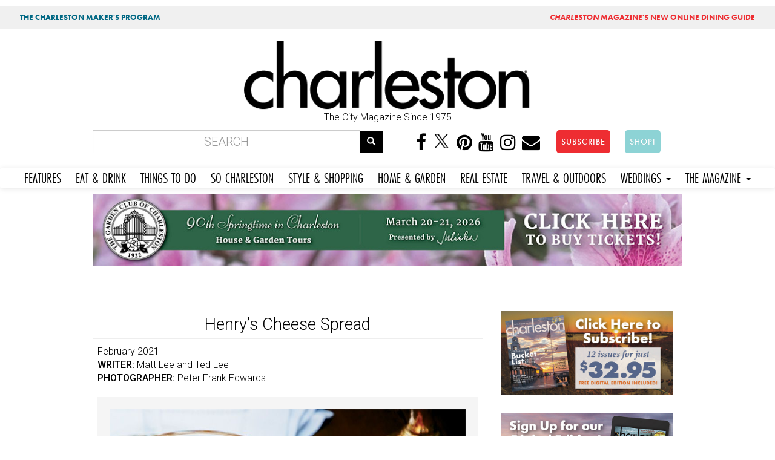

--- FILE ---
content_type: text/html; charset=utf-8
request_url: https://charlestonmag.com/recipes/henry_s_cheese_spread_1
body_size: 15197
content:
<!DOCTYPE html>
<html lang="en" dir="ltr" prefix="og: http://ogp.me/ns# article: http://ogp.me/ns/article# book: http://ogp.me/ns/book# profile: http://ogp.me/ns/profile# video: http://ogp.me/ns/video# product: http://ogp.me/ns/product# content: http://purl.org/rss/1.0/modules/content/ dc: http://purl.org/dc/terms/ foaf: http://xmlns.com/foaf/0.1/ rdfs: http://www.w3.org/2000/01/rdf-schema# sioc: http://rdfs.org/sioc/ns# sioct: http://rdfs.org/sioc/types# skos: http://www.w3.org/2004/02/skos/core# xsd: http://www.w3.org/2001/XMLSchema#">
<head>
<!-- Google tag (gtag.js) -->
<script async src="https://www.googletagmanager.com/gtag/js?id=G-GFYT88R2ZW"></script>
<script>
  window.dataLayer = window.dataLayer || [];
  function gtag(){dataLayer.push(arguments);}
  gtag('js', new Date());

  gtag('config', 'G-GFYT88R2ZW');
</script>		
	
  <link rel="profile" href="http://www.w3.org/1999/xhtml/vocab" />
  <meta name="viewport" content="width=device-width, initial-scale=1.0">
  <meta http-equiv="Content-Type" content="text/html; charset=utf-8" />
<link rel="shortcut icon" href="https://charlestonmag.com/sites/default/files/icon_0.jpg" type="image/jpeg" />
<meta name="description" content="Recipes Featured - The city magazine for Charleston, South Carolina, since 1975, Charleston is the authority on living well in the Lowcountry, embodying the beauty, style, and sophistication of our much-celebrated region. Produced with an award-winning combination of compelling journalism and superb photography and design, each monthly issue offers readers insight into local" />
<meta name="abstract" content="The city magazine for Charleston, South Carolina, since 1975, Charleston is the authority on living well in the Lowcountry, embodying the beauty, style, and sophistication of our much-celebrated region. Produced with an award-winning combination of compelling journalism and superb photography and design, each monthly issue offers readers insight into local arts, culture, and history; entrée into gorgeous homes and gardens; tastes of the renowned food scene, profiles on intriguing residents; and a curated calendar of must-attend events. Our robust website, Charlestonmag.com, and social media platforms further engage our loyal readers and followers with expanded digital feature packages, including videos, galleries, and podcasts." />
<meta name="keywords" content="Charleston SC,Guide, Magazine, official, Charleston South Carolina, magazine, weddings, lifestyle, restaurants, photography, weddings, shopping" />
<meta name="robots" content="follow, index" />
<meta name="news_keywords" content="charleston, charleston south carolina, lifestyle, food, people, lifestyle, places, recipes" />
<meta name="rating" content="general" />
<meta name="referrer" content="origin" />
<meta name="rights" content="Dez Inc dba GulfStream Communications" />
<link rel="canonical" href="https://charlestonmag.com/recipes/henry_s_cheese_spread_1" />
<link rel="shortlink" href="https://charlestonmag.com/node/38069" />
<meta name="geo.position" content="32.784618;‎-79.940918" />
<meta name="geo.placename" content="Charleston South Carolina" />
<meta name="geo.region" content="US-SC" />
<meta name="icbm" content="32.784618;‎-79.940918" />
<meta property="og:site_name" content="CHARLESTON SC |" />
<meta property="og:type" content="article" />
<meta property="og:title" content="Henry’s Cheese Spread | Charleston Magazine" />
<meta property="og:url" content="https://charlestonmag.com/recipes/henry_s_cheese_spread_1" />
<meta property="og:updated_time" content="2021-02-01T15:32:10-05:00" />
<meta property="og:image" content="http://charlestonmag.com/cmagfblogo.jpg" />
<meta property="og:image:url" content="http://charlestonmag.com/cmagfblogo.jpg" />
<meta property="og:image:secure_url" content="https://charlestonmag.com/cmagfblogo.jpg" />
<meta property="og:latitude" content="32.784618" />
<meta property="og:longitude" content="-79.940918" />
<meta property="og:postal_code" content="29401" />
<meta property="og:phone_number" content="(843) 971-9811" />
<meta property="article:published_time" content="2021-01-26T18:34:11-05:00" />
<meta property="article:modified_time" content="2021-02-01T15:32:10-05:00" />
<meta property="article:tag" content="charleston" />
<meta property="article:tag" content="south carolina" />
<meta property="article:tag" content="magazine" />
<meta property="article:tag" content="lifestyle" />
  <title>How To Make Henry’s Cheese Spread - Best Recipe | Charleston Magazine</title>
  <link rel="stylesheet" href="https://use.typekit.net/gbd2yev.css">	
	
<style>
.navbar-default .navbar-nav li a,  body.page-travel-test .navbar-default .navbar-nav li a {
font-family: futura-pt-condensed, sans-serif !important;
font-weight: 400 !important;
font-style: normal !important;
font-size: 1.5em !important;
padding-right: 12px !important;
padding-left: 12px !important;
}
</style>
  <link type="text/css" rel="stylesheet" href="https://charlestonmag.com/sites/default/files/css/css_lQaZfjVpwP_oGNqdtWCSpJT1EMqXdMiU84ekLLxQnc4.css" media="all" />
<link type="text/css" rel="stylesheet" href="https://charlestonmag.com/sites/default/files/css/css_79EwhxDHDDYPjnyzhefwXGfseqOAGV46T9gBF570uno.css" media="all" />
<link type="text/css" rel="stylesheet" href="https://charlestonmag.com/sites/default/files/css/css_HejjTYzmzWXWaG_BG1qDiFFFuLZ-1D_m-4IlKmVgxqY.css" media="all" />
<link type="text/css" rel="stylesheet" href="//maxcdn.bootstrapcdn.com/font-awesome/4.6.3/css/font-awesome.min.css" media="all" />
<link type="text/css" rel="stylesheet" href="//cdn.jsdelivr.net/bootswatch/3.3.5/cerulean/bootstrap.min.css" media="all" />
<link type="text/css" rel="stylesheet" href="https://charlestonmag.com/sites/default/files/css/css_Jo0cjYLIFnkJQ-UsNn9zFOypmE-UsPfjxiyxVJ85l6k.css" media="all" />
<link type="text/css" rel="stylesheet" href="https://charlestonmag.com/sites/default/files/css/css_e6gwoLkJCfWDpXrjP6DV58fuO8B2phwkDghfD3720BE.css" media="all" />
<link type="text/css" rel="stylesheet" href="https://fonts.googleapis.com/css?family=Archivo+Black:regular|Caveat+Brush:regular|Roboto:300,500&amp;subset=latin" media="all" />
<link type="text/css" rel="stylesheet" href="https://charlestonmag.com/sites/default/files/css/css_ff9mx7v5YJiw_uG9U9rhOYixEMTv7RSwY8ZyxlwX_jg.css" media="all" />
  <!-- HTML5 element support for IE6-8 -->
  <!--[if lt IE 9]>
    <script src="https://cdn.jsdelivr.net/html5shiv/3.7.3/html5shiv-printshiv.min.js"></script>
  <![endif]-->
  <script>(function(h,o,t,j,a,r){
  h.hj=h.hj||function(){(h.hj.q=h.hj.q||[]).push(arguments)};
  h._hjSettings={hjid:"2314478",hjsv:"6"};
  a=o.getElementsByTagName('head')[0];
  r=o.createElement('script');r.async=1;
  r.src=t+h._hjSettings.hjid+j+h._hjSettings.hjsv;
  a.appendChild(r);
})(window,document,'//static.hotjar.com/c/hotjar-','.js?sv=');</script>
<script src="https://charlestonmag.com/sites/default/files/js/js_REw5UhZCGLSkYVx_s_r15suMMxIs_NhISjDBdSfOtgU.js"></script>
<script src="https://charlestonmag.com/sites/default/files/js/js_BLxotNs2yt7YGlf9QRI9L9AMfdnkQfnN-_ADBTW3SiE.js"></script>
<script src="//cdn.jsdelivr.net/bootstrap/3.3.5/js/bootstrap.min.js"></script>
<script src="https://charlestonmag.com/sites/default/files/js/js_D-k2FCoI6Hyjz_LqMJOPS0WayJhJCStWnr94kCJbk2E.js"></script>
<script src="https://charlestonmag.com/sites/default/files/js/js_raLAwHvMEm8Jx5y2q_fWYeOrTPm8Y4Lymw7QC4ZfsU8.js"></script>
<script>(function(i,s,o,g,r,a,m){i["GoogleAnalyticsObject"]=r;i[r]=i[r]||function(){(i[r].q=i[r].q||[]).push(arguments)},i[r].l=1*new Date();a=s.createElement(o),m=s.getElementsByTagName(o)[0];a.async=1;a.src=g;m.parentNode.insertBefore(a,m)})(window,document,"script","https://www.google-analytics.com/analytics.js","ga");ga("create", "UA-113148230-1", {"cookieDomain":"auto"});ga("set", "anonymizeIp", true);ga("send", "pageview");</script>
<script src="https://charlestonmag.com/sites/default/files/js/js_R8fiQGCPq_-hh_QnqFEjdsqF_DbNVuxP8cS_UuU1h7U.js"></script>
<script>window.a2a_config=window.a2a_config||{};window.da2a={done:false,html_done:false,script_ready:false,script_load:function(){var a=document.createElement('script'),s=document.getElementsByTagName('script')[0];a.type='text/javascript';a.async=true;a.src='https://static.addtoany.com/menu/page.js';s.parentNode.insertBefore(a,s);da2a.script_load=function(){};},script_onready:function(){da2a.script_ready=true;if(da2a.html_done)da2a.init();},init:function(){for(var i=0,el,target,targets=da2a.targets,length=targets.length;i<length;i++){el=document.getElementById('da2a_'+(i+1));target=targets[i];a2a_config.linkname=target.title;a2a_config.linkurl=target.url;if(el){a2a.init('page',{target:el});el.id='';}da2a.done=true;}da2a.targets=[];}};(function ($){Drupal.behaviors.addToAny = {attach: function (context, settings) {if (context !== document && window.da2a) {if(da2a.script_ready)a2a.init_all();da2a.script_load();}}}})(jQuery);a2a_config.callbacks=a2a_config.callbacks||[];a2a_config.callbacks.push({ready:da2a.script_onready});a2a_config.overlays=a2a_config.overlays||[];a2a_config.templates=a2a_config.templates||{};</script>
<script src="https://use.typekit.com/oma0mlg.js"></script>
<script>try{Typekit.load();}catch(e){}</script>
<script src="https://charlestonmag.com/sites/default/files/js/js_itndrhpqdO-epvWmecUThi5U6a2EKyZD7whtrCZV-NA.js"></script>
<script src="https://charlestonmag.com/sites/default/files/js/js_ULXrXhlCkNr_tniThTy8cm45WHvg14cYlX7Fesy1C8s.js"></script>
<script src="https://charlestonmag.com/sites/default/files/js/js_yo9QJ55hHiYOUgCDdekfA51z0MNyY09hHAlJw4Uz1s8.js"></script>
<script>jQuery.extend(Drupal.settings, {"basePath":"\/","pathPrefix":"","ajaxPageState":{"theme":"bootstrap","theme_token":"n_jQ-cHuCHQibHl2bFq2W5Cf7CCW9YecGO9vKixWo7A","jquery_version":"1.10","js":{"sites\/all\/libraries\/juicebox\/juicebox.js":1,"0":1,"sites\/all\/themes\/bootstrap\/js\/bootstrap.js":1,"1":1,"sites\/all\/modules\/jquery_update\/replace\/jquery\/1.10\/jquery.min.js":1,"misc\/jquery-extend-3.4.0.js":1,"misc\/jquery.once.js":1,"misc\/drupal.js":1,"sites\/all\/modules\/equalheights\/jquery.equalheights.js":1,"sites\/all\/modules\/jquery_update\/replace\/ui\/external\/jquery.cookie.js":1,"sites\/all\/modules\/jquery_update\/replace\/misc\/jquery.form.min.js":1,"misc\/ajax.js":1,"sites\/all\/modules\/jquery_update\/js\/jquery_update.js":1,"\/\/cdn.jsdelivr.net\/bootstrap\/3.3.5\/js\/bootstrap.min.js":1,"sites\/all\/modules\/equalheights\/equalheights.js":1,"sites\/all\/modules\/extlink\/extlink.js":1,"sites\/all\/libraries\/colorbox\/jquery.colorbox-min.js":1,"sites\/all\/modules\/colorbox\/js\/colorbox.js":1,"sites\/all\/modules\/colorbox\/styles\/stockholmsyndrome\/colorbox_style.js":1,"sites\/all\/modules\/colorbox\/js\/colorbox_load.js":1,"sites\/all\/modules\/colorbox\/js\/colorbox_inline.js":1,"sites\/all\/modules\/views\/js\/base.js":1,"sites\/all\/themes\/bootstrap\/js\/misc\/_progress.js":1,"sites\/all\/modules\/views_load_more\/views_load_more.js":1,"sites\/all\/modules\/views\/js\/ajax_view.js":1,"sites\/all\/modules\/juicebox\/js\/juicebox_load.js":1,"sites\/all\/libraries\/imagesloaded\/jquery.imagesloaded.min.js":1,"sites\/all\/modules\/google_analytics\/googleanalytics.js":1,"2":1,"sites\/all\/modules\/fivestar\/js\/fivestar.js":1,"3":1,"https:\/\/use.typekit.com\/oma0mlg.js":1,"4":1,"sites\/all\/modules\/colorbox_node\/colorbox_node.js":1,"sites\/all\/themes\/bootstrap\/\/videojs\/video.js":1,"sites\/all\/themes\/bootstrap\/\/animateonscroll\/animate-scroll.js":1,"sites\/all\/themes\/bootstrap\/js\/misc\/ajax.js":1,"sites\/all\/themes\/bootstrap\/js\/modules\/views\/js\/ajax_view.js":1},"css":{"modules\/system\/system.base.css":1,"sites\/all\/modules\/colorbox_node\/colorbox_node.css":1,"sites\/all\/modules\/date\/date_api\/date.css":1,"sites\/all\/modules\/date\/date_popup\/themes\/datepicker.1.7.css":1,"modules\/field\/theme\/field.css":1,"modules\/node\/node.css":1,"sites\/all\/modules\/youtube\/css\/youtube.css":1,"sites\/all\/modules\/extlink\/extlink.css":1,"sites\/all\/modules\/views\/css\/views.css":1,"sites\/all\/modules\/ckeditor\/css\/ckeditor.css":1,"sites\/all\/modules\/colorbox\/styles\/stockholmsyndrome\/colorbox_style.css":1,"sites\/all\/modules\/ctools\/css\/ctools.css":1,"sites\/all\/modules\/panels\/css\/panels.css":1,"sites\/all\/modules\/fivestar\/widgets\/hearts\/hearts.css":1,"sites\/all\/modules\/fivestar\/css\/fivestar.css":1,"sites\/all\/modules\/fivestar\/widgets\/flames\/flames.css":1,"sites\/all\/modules\/addtoany\/addtoany.css":1,"\/\/maxcdn.bootstrapcdn.com\/font-awesome\/4.6.3\/css\/font-awesome.min.css":1,"\/\/cdn.jsdelivr.net\/bootswatch\/3.3.5\/cerulean\/bootstrap.min.css":1,"sites\/all\/themes\/bootstrap\/css\/3.3.5\/overrides-cerulean.min.css":1,"sites\/all\/themes\/bootstrap\/bootstyle.css":1,"sites\/all\/themes\/bootstrap\/mediaqueries.css":1,"sites\/all\/themes\/bootstrap\/animate.css":1,"sites\/all\/themes\/bootstrap\/\/videojs\/video-js.css":1,"sites\/default\/files\/fontyourface\/font.css":1,"https:\/\/fonts.googleapis.com\/css?family=Archivo+Black:regular|Caveat+Brush:regular|Roboto:300,500\u0026subset=latin":1,"public:\/\/fontyourface\/local_fonts\/Modeka-normal-normal\/stylesheet.css":1}},"colorbox":{"transition":"fade","speed":"350","opacity":"0.85","slideshow":false,"slideshowAuto":true,"slideshowSpeed":"2500","slideshowStart":"start slideshow","slideshowStop":"stop slideshow","current":"{current} of {total}","previous":"\u00ab Prev","next":"Next \u00bb","close":"Close","overlayClose":true,"returnFocus":true,"maxWidth":"98%","maxHeight":"98%","initialWidth":"300","initialHeight":"250","fixed":true,"scrolling":true,"mobiledetect":false,"mobiledevicewidth":"480px"},"jcarousel":{"ajaxPath":"\/jcarousel\/ajax\/views"},"simple_instagram_feed":{"instagram_username":"charlestonmag","instagram_display_profile":0,"instagram_display_biography":0,"instagram_items":"24","instagram_items_per_row_type":1,"instagram_items_per_row_default":6,"instagram_items_per_row_l_720":6,"instagram_items_per_row_l_960":8,"instagram_items_per_row_h_960":12,"instagram_styling":"true"},"urlIsAjaxTrusted":{"\/food\/recipes":true,"\/views\/ajax":true,"\/recipes\/henry_s_cheese_spread_1":true},"views":{"ajax_path":"\/views\/ajax","ajaxViews":{"views_dom_id:e864f839bddb5071d8afd9461a4132f3":{"view_name":"allrecipes","view_display_id":"block_1","view_args":"","view_path":"node\/38069","view_base_path":"food\/recipes","view_dom_id":"e864f839bddb5071d8afd9461a4132f3","pager_element":0},"views_dom_id:60a7a8c686fde1e3a0d9bd5bc11d1626":{"view_name":"real_estate","view_display_id":"block_1","view_args":"","view_path":"node\/38069","view_base_path":"real-estate","view_dom_id":"60a7a8c686fde1e3a0d9bd5bc11d1626","pager_element":0}}},"better_exposed_filters":{"views":{"allrecipes":{"displays":{"block_1":{"filters":{"title":{"required":false}}}}},"real_estate":{"displays":{"block_1":{"filters":[]}}},"oyster_page_videos":{"displays":{"block":{"filters":[]}}},"oysterpagegallery":{"displays":{"block":{"filters":[]}}}}},"juicebox":{"field--node--31939--field-page-photo-gallery--unknown":{"configUrl":"\/juicebox\/xml\/field\/node\/31939\/field_page_photo_gallery\/unknown?checksum=45b2f82a106da160a8b72f3a21ffc711\u0026xml-source-path=node\/38069\u0026xml-source-id=xml--field--node--31939--field-page-photo-gallery--unknown","containerId":"field--node--31939--field-page-photo-gallery--unknown","gallerywidth":"100%","galleryheight":"100%","backgroundcolor":"#222222"}},"equalHeightsModule":{"classes":[{"selector":".view-000-front-latest-artsandevents .col-md-4","mediaquery":"","minheight":"","maxheight":"","overflow":"auto"},{"selector":".view-allrecipes .col-md-4","mediaquery":"","minheight":"","maxheight":"","overflow":"auto"},{"selector":".view-taxonomy-term .col","mediaquery":"","minheight":"","maxheight":"","overflow":"auto"}],"imagesloaded_ie8":1},"extlink":{"extTarget":"_blank","extClass":0,"extLabel":"(link is external)","extImgClass":0,"extSubdomains":1,"extExclude":"","extInclude":"","extCssExclude":"","extCssExplicit":"","extAlert":0,"extAlertText":"This link will take you to an external web site.","mailtoClass":0,"mailtoLabel":"(link sends e-mail)"},"googleanalytics":{"trackOutbound":1,"trackMailto":1,"trackDownload":1,"trackDownloadExtensions":"7z|aac|arc|arj|asf|asx|avi|bin|csv|doc(x|m)?|dot(x|m)?|exe|flv|gif|gz|gzip|hqx|jar|jpe?g|js|mp(2|3|4|e?g)|mov(ie)?|msi|msp|pdf|phps|png|ppt(x|m)?|pot(x|m)?|pps(x|m)?|ppam|sld(x|m)?|thmx|qtm?|ra(m|r)?|sea|sit|tar|tgz|torrent|txt|wav|wma|wmv|wpd|xls(x|m|b)?|xlt(x|m)|xlam|xml|z|zip","trackColorbox":1},"colorbox_node":{"width":"800px","height":"600px"},"bootstrap":{"anchorsFix":"0","anchorsSmoothScrolling":"0","formHasError":1,"popoverEnabled":1,"popoverOptions":{"animation":1,"html":0,"placement":"right","selector":"","trigger":"click","triggerAutoclose":1,"title":"","content":"","delay":0,"container":"body"},"tooltipEnabled":0,"tooltipOptions":{"animation":1,"html":0,"placement":"auto left","selector":"","trigger":"hover focus","delay":0,"container":"body"}}});</script>
	
	
<!-- PAYWALL SCRIPT -->	
<!--<script type="text/javascript" src="https://paywall.subscriptiongenius.com/load.js"></script>	-->
	
	
	
	
	<!-- Google Tag Manager -->
<script>(function(w,d,s,l,i){w[l]=w[l]||[];w[l].push({'gtm.start':
new Date().getTime(),event:'gtm.js'});var f=d.getElementsByTagName(s)[0],
j=d.createElement(s),dl=l!='dataLayer'?'&l='+l:'';j.async=true;j.src=
'https://www.googletagmanager.com/gtm.js?id='+i+dl;f.parentNode.insertBefore(j,f);
})(window,document,'script','dataLayer','GTM-PHRT7SB');</script>
<!-- End Google Tag Manager -->
	
	

	<!-- Global site tag (gtag.js) - Google Analytics -->
<script async src="https://www.googletagmanager.com/gtag/js?id=UA-113148230-1"></script>
<script>
  window.dataLayer = window.dataLayer || [];
  function gtag(){dataLayer.push(arguments);}
  gtag('js', new Date());
  gtag('config', 'UA-113148230-1');
</script>
	
	
</head>
<body class="html not-front not-logged-in one-sidebar sidebar-second page-node page-node- page-node-38069 node-type-recipe navbar-is-static-top">
<div class="row" style="background:#f0f0f0;font-family: 'futura-pt';font-size:.8em;">
<div class="col-md-6"><div class="toppish" style="padding:10px;"><a href="https://features.charlestonmag.com/charleston-makers" style="color:#006884;text-decoration:none;padding-left:10px;padding-right:10px;padding-top:3px;padding-bottom:3px;border-radius:5px;margin:5px;font-weight:bold;">THE CHARLESTON MAKER'S PROGRAM</a></div></div>
<div class="col-md-6">
<div class="toppish" style="text-align:right;padding:10px;">
<a href="https://guide.charlestonmag.com?utm_source=charlestonmag&utm_medium=topper" style="color:#ee2d32;text-decoration:none;padding-left:10px;padding-right:10px;padding-top:3px;padding-bottom:3px;border-radius:5px;margin:5px;font-weight:bold;"><i>CHARLESTON</i> MAGAZINE'S NEW ONLINE DINING GUIDE</a>
</div>
</div>
</div>
  <!--<div id="skip-link">
    <a href="#main-content" class="element-invisible element-focusable">Skip to main content</a>
  </div>-->
<div class="container">
<div class="row">
   
</div>
</div>
    <head>
<meta name="p:domain_verify" content="30f55288410703462ada915bfe47f915"/>
<!--<script type="text/javascript" src="//cdn.wishpond.net/connect.js?merchantId=1357236&writeKey=1497f394343a" async></script>-->

</head>


<div class="container">
<div class="row">
  <div class="col-md-3"></div>
  <div class="col-md-6">  <div class="region region-topheadermiddle">
    <section id="block-block-28" class="block block-block clearfix">

      
  <a href="https://charlestonmag.com"><img src="https://charlestonmag.com/CHARLESTON-MAG-LOGO-123456.png" width="800px" height="" alt=""/></a>
<center>The City Magazine Since 1975</center
</section>
  </div>
</div>
  <div class="col-md-3"></div>
</div>
</div>

<div class="container bottomheader">
<div class="row">
  
  <div class="col-md-6">  <div class="region region-bottomheader2">
    <section id="block-search-form" class="block block-search clearfix">

      
  <form class="form-search content-search" action="/recipes/henry_s_cheese_spread_1" method="post" id="search-block-form" accept-charset="UTF-8"><div><div>
      <h2 class="element-invisible">Search form</h2>
    <div class="input-group"><input title="Enter the terms you wish to search for." placeholder="Search" class="form-control form-text" type="text" id="edit-search-block-form--2" name="search_block_form" value="" size="15" maxlength="128" /><span class="input-group-btn"><button type="submit" class="btn btn-primary"><span class="icon glyphicon glyphicon-search" aria-hidden="true"></span></button></span></div><div class="form-actions form-wrapper form-group" id="edit-actions"><button class="element-invisible btn btn-primary form-submit" type="submit" id="edit-submit" name="op" value="Search">Search</button>
</div><input type="hidden" name="form_build_id" value="form-nzFEVxMRZzGhePlSdEmlLWbHaICkA8kpbDQo6GcrzUM" />
<input type="hidden" name="form_id" value="search_block_form" />
</div>
</div></form>
</section>
  </div>
</div>
  <div class="col-md-6">  <div class="region region-bottomheader3">
    <section id="block-block-20" class="block block-block hidden-xs clearfix">

      
  <center>
<a href="https://www.facebook.com/charlestonmag/"><i class="fa fa-facebook" aria-hidden="true"></i></a>
<a href="https://twitter.com/charlestonmag"><i class="fa" aria-hidden="true"><img src="https://charlestonmag.com/x-logo-black-40b.png" height="27px" width="30px" /></i></a>
<a href="https://www.pinterest.com/charlestonmagazine"><i class="fa fa-pinterest" aria-hidden="true"></i></a>
<a href="https://www.youtube.com/charlestonmagazine?sub_confirmation=1"><i class="fa fa-youtube" aria-hidden="true"></i></a>
<a href="https://www.instagram.com/charlestonmag/?hl=en"><i class="fa fa-instagram" aria-hidden="true"></i></a>
<a href="http://charlestonmag.com/contact"><i class="fa fa-envelope" aria-hidden="true"></i></a>
<!-- Trigger the modal with a button -->
<a href="https://charlestonmag.com/subscriptions"><button type="button" class="btn btn-info btn-lg" style="background-color:#ee2d32 !important;border-radius: 5px;margin-left:20px;">SUBSCRIBE</button></a> <a href="https://shop.charlestonmag.com/" target="_blank"><button type="button" class="btn btn-info btn-lg" style="background-color:#8dd3d5 !important;border-radius: 5px;margin-left:20px;">SHOP!</button></a>

</section>
  </div>
</div>
</div>
</div>

 <nav class="navbar navbar-default" role="navigation">
      <!-- Brand and toggle get grouped for better mobile display -->
      <div class="navbar-header">
       
       
       <div class="smiconsphone visible-xs">
       	
       	<a href="https://www.facebook.com/charlestonmag/" target="_blank"><i class="fa fa-facebook" aria-hidden="true"></i></a>
<a href="https://twitter.com/charlestonmag"><i class="fa" aria-hidden="true"><img src="https://charlestonmag.com/x-logo-black-40b.png" /></i></a>
<a href="https://www.youtube.com/user/charlestonmagazine" target="_blank"><i class="fa fa-youtube" aria-hidden="true"></i></a>
<a href="https://www.instagram.com/charlestonmag/?hl=en" target="_blank"><i class="fa fa-instagram" aria-hidden="true"></i></a>
<a href="http://charlestonmag.com/contact"><i class="fa fa-envelope" aria-hidden="true"></i></a>

       
       </div>
       
       
       <button type="button" class="navbar-toggle" data-toggle="collapse" data-target=".navbar-ex1-collapse">
         <span class="sr-only">Toggle navigation</span>
         <span class="icon-bar"></span>
         <span class="icon-bar"></span>
         <span class="icon-bar"></span>
       </button>
       
       
       <!-- Trigger the modal with a button -->
       <div class="visible-xs">
<a href="https://charlestonmag.com/subscribe"><button type="button" class="btn btn-info btn-block" style="margin:5px 0 5px 0;background-color:#ee2d32 !important">SUBSCRIBE</button></a> <a href="https://shop.charlestonmag.com/"><button type="button" class="btn btn-info btn-block" style="background-color:#81d5f4 !important">SHOP!</button></a>
		  </div> 
       
       
   </div>

   <!-- Collect the nav links, forms, and other content for toggling -->
      <div class="collapse navbar-collapse navbar-ex1-collapse">
        <ul class="nav navbar-nav">
        <li class="futurabook"><a href="https://charlestonmag.com/content/features">FEATURES</a></li>
          <li><a href="https://charlestonmag.com/food">EAT &amp; DRINK</a></li>
          <li><a href="https://charlestonmag.com/arts-and-events">THINGS TO DO</a></li>
          <li><a href="https://charlestonmag.com/local-interest">SO CHARLESTON</a></li>
          <li><a href="https://charlestonmag.com/style-and-shopping">STYLE &amp; SHOPPING</a></li>
          <li><a href="https://charlestonmag.com/house-and-garden">HOME &amp; GARDEN</a></li>
			<li><a href="https://charlestonmag.com/realestate">REAL ESTATE</a></li>
          <li><a href="https://charlestonmag.com/travel-outdoors">TRAVEL &amp; OUTDOORS</a></li>
          

			
			
		 <li class="dropdown">
            <a href="#" class="dropdown-toggle" data-toggle="dropdown">WEDDINGS <b class="caret"></b></a>
            <ul class="dropdown-menu">
              <li><a href="https://charlestonweddingsmag.com">CHARLESTON WEDDINGS MAGAZINE</a></li>
              <li><a href="https://charlestonweddingsmag.com/submit_your_wedding_announcement">SUBMIT YOUR WEDDING ANNOUNCEMENT!</a></li>
            </ul>
          </li>

			
          <li class="dropdown">
            <a href="#" class="dropdown-toggle" data-toggle="dropdown">THE MAGAZINE <b class="caret"></b></a>
            <ul class="dropdown-menu">
              <li><a href="https://charlestonmag.com/subscribe">SUBSCRIBE</a></li>
		<li><a href="https://shop.charlestonmag.com/">SHOP!</a></li>
              <li><a href="https://charlestonmag.com/where-to-get-charleston-magazine">WHERE TO BUY</a></li>
			  <li><a href="https://digital.charlestonmag.com/subscribe">DIGITAL EDITION</a></li>
              <li><a href="https://charlestonmag.com/reader_services">READER SERVICES</a></li>
              <li><a href="https://charlestonmagazineclub.com/">JOIN THE CLUB!</a></li>
              <li><a href="https://charlestonmag.com/video">VIDEO</a></li>               
              <li><a href="https://charlestonmag.com/issue-archives">ARCHIVES</a></li>
			  <li><a href="https://charlestonmag.com/specialsections">SPECIAL SECTIONS</a></li>

              <li><a href="https://charlestonmag.com/newsletter-signup">NEWSLETTER SIGN UP</a></li>
              <li><a href="https://charlestonmag.com/contact">CONTACT US</a></li>
              <li><a href="https://charlestonmag.com/advertising">ADVERTISE</a></li>
              <li><a href="https://charlestonmag.com/careers">CAREERS</a></li>
            </ul>
          </li>
        </ul>
      </div><!-- /.navbar-collapse -->
    </nav>





<div class="container">
<div class="row">
   <div class="col col-md-12">  <div class="region region-largeleader1">
    <section id="block-block-73" class="block block-block clearfix">

      
  <center>
<!-- GULFSTREAM Asynchronous JS Tag - Generated with Revive Adserver v5.0.4 -->
<ins data-revive-zoneid="53" data-revive-id="f96c38f733bf5a01d4f3a7f896616aa9"></ins>
<script async src="//gulfstreamcommunications.com/adserve/www/delivery/asyncjs.php"></script>
</center>
</section>
  </div>
</div>

</div>
</div>





<div class="container">
<div class="row">

  <div class="topcontentcol col-md-8 col-sm-8"></div>
  <div class="col-md-4 col-sm-4"></div>
</div>
</div>


<div class="container">
<div class="row">
  <div class="col col-md-12">  <div class="region region-topbar1">
    <section id="block-block-68" class="block block-block clearfix">

      
  <!-- GULFSTREAM Asynchronous JS Tag - Generated with Revive Adserver v4.2.1 -->
<ins data-revive-zoneid="126" data-revive-id="f96c38f733bf5a01d4f3a7f896616aa9"></ins>
<script async src="//gulfstreamcommunications.com/adserve/www/delivery/asyncjs.php"></script>
</section>
  </div>
</div>

</div>
</div>

<div class="container">
<div class="row">
	

	  
	  
	  
	  

	
	
	


</div>
</div>


<div class="container">
<div class="row">
  <div class="col-md-4 col-sm-4 col-xs-4"></div>
  <div class="col-md-4 col-sm-4 col-xs-4"></div>
  <div class="col-md-4 col-sm-4 col-xs-4"></div>
</div>
</div>


<div class="container">
<div class="row">
  <div class="col-md-6"></div>
  <div class="col-md-6"></div>
 
</div>
</div>





<div class="container">
<div class="row">
  <div class="col col-md-12"></div>

</div>
</div>

     
     
     
     

       
    
      
      
      
      
      
     


<div class="container">
<div class="row">



    
    <section class="col-sm-8">
      
                                            
      
                <a id="main-content"></a>
                    <h1 class="page-header">
			Henry’s Cheese Spread </h1>
         
                       
      
        <div class="region region-content">
    <section id="block-system-main" class="block block-system clearfix">

      
  

<div  about="/recipes/henry_s_cheese_spread_1" typeof="sioc:Item foaf:Document" class="node node-recipe view-mode-full">
    <div class="row">
    <div class="col-sm-12 ">
      <div class="field field-name-recipe-css field-type-ds field-label-hidden"><div class="field-items"><div class="field-item even"><style>
.field.field-name-field-read-feature.field-type-node-reference.field-label-above {
    BACKGROUND: #f7f7f7;
    PADDING: 20PX;
    BORDER: SOLID THIN;
    MARGIN-TOP: 10PX;
    MARGIN-BOTTOM: 10PX;
}


.field.field-name-field-tags.field-type-taxonomy-term-reference.field-label-inline.clearfix {
    padding: 20px;
}

.node-feature .field.field-name-field-subhead.field-type-text-long.field-label-hidden {
    text-align: left;
    padding: 0px;
    border: none;
}



.field.field-name-field-recipe-ingredients.field-type-text-long.field-label-above {
    padding: 20px;

background: black;
color: white;
}


.field.field-name-field-recipe-directions.field-type-text-long.field-label-above {
    padding: 20px;
    border: solid thin #e6e6e6;
    margin-top: 10px;
    margin-bottom: 10px;
}

</style></div></div></div><div class="field field-name-field-issue-pubdate field-type-date field-label-hidden"><div class="field-items"><div class="field-item even"><span class="date-display-single" property="dc:date" datatype="xsd:dateTime" content="2021-02-01T00:00:00-05:00">February 2021</span></div></div></div><div class="field field-name-field-writernewtax field-type-taxonomy-term-reference field-label-inline clearfix"><div class="field-label">WRITER:&nbsp;</div><div class="field-items"><div class="field-item even"><a href="/writer/matt_lee_and_ted_lee">Matt Lee and Ted Lee</a></div></div></div><div class="field field-name-field-photographernewtax field-type-taxonomy-term-reference field-label-inline clearfix"><div class="field-label">PHOTOGRAPHER:&nbsp;</div><div class="field-items"><div class="field-item even"><a href="/photographer/peter_frank_edwards">Peter Frank Edwards</a></div></div></div><div class="field field-name-field-recipe-photo field-type-image field-label-hidden"><div class="field-items"><div class="field-item even"><img typeof="foaf:Image" class="img-responsive" src="https://charlestonmag.com/sites/default/files/styles/800wide/public/CheeseSpread-sq.jpg?itok=u3yAYpGw" width="800" height="801" alt="" /></div></div></div><div class="field field-name-field-recipe-servings field-type-list-integer field-label-inline clearfix"><div class="field-label">SERVES:&nbsp;</div><div class="field-items"><div class="field-item even">6</div></div></div><div class="field field-name-field-rate-this-recipe field-type-fivestar field-label-inline clearfix"><div class="field-label">Rate This Recipe:&nbsp;</div><div class="field-items"><div class="field-item even"><div class="clearfix fivestar-average-stars"><div class="fivestar-static-item"><div class="form-item form-type-item form-group"><div class="fivestar-flames"><div class="fivestar-widget-static fivestar-widget-static-vote fivestar-widget-static-5 clearfix"><div class="star star-1 star-odd star-first"><span class="off">0</span></div><div class="star star-2 star-even"><span class="off"></span></div><div class="star star-3 star-odd"><span class="off"></span></div><div class="star star-4 star-even"><span class="off"></span></div><div class="star star-5 star-odd star-last"><span class="off"></span></div></div></div><div class="help-block"><div class="fivestar-summary fivestar-summary-"></div></div></div></div></div></div></div></div><div class="field field-name-field-recipe-ingredients field-type-text-long field-label-above"><div class="field-label">INGREDIENTS:&nbsp;</div><div class="field-items"><div class="field-item even"><p><em>10 oz. sharp cheddar cheese, grated (3 cups)<br />
1/4 cup lager or ale<br />
Juice of 1 lemon (3 Tbs.)<br />
2 Tbs. ketchup<br />
2 Tbs. Worcestershire sauce<br />
1 Tbs. prepared horseradish, drained<br />
2 tsp. hot sauce, such as Tabasco or Crystal<br />
1½ tsp. dry mustard<br />
1 garlic clove, minced</em></p>
</div></div></div><div class="field field-name-field-recipe-directions field-type-text-long field-label-above"><div class="field-label">DIRECTIONS:&nbsp;</div><div class="field-items"><div class="field-item even"><p>Combine all of the ingredients in the bowl of a food processor and pulse until the mixture is smooth and spreadable. Transfer to a small bowl to serve alongside crudité, such as asparagus spears, celery, carrot sticks, and radishes or crackers.</p>
</div></div></div><div class="field field-name-field-categoryrecipes field-type-taxonomy-term-reference field-label-hidden"><div class="field-items"><div class="field-item even"><a href="/appetizers">Appetizers </a></div></div></div><div class="field field-name-field-read-feature field-type-node-reference field-label-above"><div class="field-label">RELATED FEATURE:&nbsp;</div><div class="field-items"><div class="field-item even">

<div  about="/features/10_quintessential_charleston_dishes_get_a_taste_of_our_culture_and_the_recipes" typeof="sioc:Item foaf:Document" class="node node-feature view-mode-recipe_related_feature">


<div class="row">
<div class="col-sm-4 ">
<div class="field field-name-field-feature-photo field-type-image field-label-hidden"><div class="field-items"><div class="field-item even"><a href="/features/10_quintessential_charleston_dishes_get_a_taste_of_our_culture_and_the_recipes"><img typeof="foaf:Image" class="img-responsive" src="https://charlestonmag.com/sites/default/files/styles/800x400focus/public/CharRecipes-ma.jpg?itok=Zq6gCcsy" alt="" /></a></div></div></div></div>

<div class="col-sm-8 ">
<div class="field field-name-title field-type-ds field-label-hidden"><div class="field-items"><div class="field-item even" property="dc:title"><h6><a href="/features/10_quintessential_charleston_dishes_get_a_taste_of_our_culture_and_the_recipes">10 Quintessential Charleston Dishes: Get a Taste of our Culture and the Recipes</a></h6></div></div></div><div class="field field-name-field-subhead field-type-text-long field-label-hidden"><div class="field-items"><div class="field-item even"><p>From a West African-derived soup to a colonial dessert, cook up your own Very Charleston feast</p>
</div></div></div></div>

</div>
</div>


</div></div></div><div class="field field-name-field-tags field-type-taxonomy-term-reference field-label-inline clearfix"><div class="field-label">TAGS:&nbsp;</div><div class="field-items"><div class="field-item even"><a href="/cheddar_cheese">cheddar cheese</a> / <a href="/cheese_spread">cheese spread</a></div></div></div><div class="field field-name-all-recipes-block- field-type-ds field-label-hidden"><div class="field-items"><div class="field-item even"><section id="block-views-allrecipes-block-1" class="block block-views clearfix">

        <h2 class="block-title">BROWSE RECIPES</h2>
    
  <div class="view view-allrecipes view-id-allrecipes view-display-id-block_1 view-dom-id-e864f839bddb5071d8afd9461a4132f3">
        
      <div class="view-filters">
      <form action="/food/recipes" method="get" id="views-exposed-form-allrecipes-block-1" accept-charset="UTF-8"><div><div class="views-exposed-form">
  <div class="views-exposed-widgets clearfix">
          <div id="edit-title-wrapper" class="views-exposed-widget views-widget-filter-title">
                  <label for="edit-title">
            SEARCH RECIPES          </label>
                        <div class="views-widget">
          <div class="form-item form-item-title form-type-textfield form-group"><input class="form-control form-text" type="text" id="edit-title" name="title" value="" size="30" maxlength="128" /></div>        </div>
              </div>
                    <div class="views-exposed-widget views-submit-button">
      <button type="submit" id="edit-submit-allrecipes" name="" value="Apply" class="btn btn-info form-submit">Apply</button>
    </div>
      </div>
</div>
</div></form>    </div>
  
  
      <div class="view-content">
        <div class="views-row views-row-1 views-row-odd views-row-first col-lg-4 col-md-4 col-xs-6">
      
  <div class="views-field views-field-field-recipe-photo">        <div class="field-content"><div class="animated fadeIn "><a href="/recipes/turkey_pot_pie_with_savory_herb_biscuits"><img typeof="foaf:Image" class="img-responsive" src="https://charlestonmag.com/sites/default/files/styles/500x500/public/CalliesJuly_CameronWilder175copy.jpg?itok=ZioO3xPw" width="500" height="500" alt="" /></a> </div></div>  </div>  
  <div class="views-field views-field-title">        <span class="field-content"><a href="/recipes/turkey_pot_pie_with_savory_herb_biscuits">Turkey Pot Pie with Savory Herb Biscuits</a></span>  </div>  
  <div class="views-field views-field-field-rate-this-recipe">        <div class="field-content"><div class="clearfix fivestar-average-stars"><div class="fivestar-static-item"><div class="form-item form-type-item form-group"><div class="fivestar-hearts"><div class="fivestar-widget-static fivestar-widget-static-vote fivestar-widget-static-5 clearfix"><div class="star star-1 star-odd star-first"><span class="off">0</span></div><div class="star star-2 star-even"><span class="off"></span></div><div class="star star-3 star-odd"><span class="off"></span></div><div class="star star-4 star-even"><span class="off"></span></div><div class="star star-5 star-odd star-last"><span class="off"></span></div></div></div><div class="help-block"><div class="fivestar-summary fivestar-summary-"></div></div></div></div></div></div>  </div>  
  <div class="views-field views-field-nothing">        <span class="field-content"><br></span>  </div>  </div>
  <div class="views-row views-row-2 views-row-even col-lg-4 col-md-4 col-xs-6">
      
  <div class="views-field views-field-field-recipe-photo">        <div class="field-content"><div class="animated fadeIn "><a href="/recipes/nathalie_cynthia_s_tips_for_hard_cooked_eggs"><img typeof="foaf:Image" class="img-responsive" src="https://charlestonmag.com/sites/default/files/styles/500x500/public/Deviled%20Eggs_01.jpg?itok=M9XvKDgI" width="500" height="500" alt="" /></a> </div></div>  </div>  
  <div class="views-field views-field-title">        <span class="field-content"><a href="/recipes/nathalie_cynthia_s_tips_for_hard_cooked_eggs">Nathalie &amp; Cynthia’s tips for hard-cooked eggs</a></span>  </div>  
  <div class="views-field views-field-field-rate-this-recipe">        <div class="field-content"><div class="clearfix fivestar-average-stars"><div class="fivestar-static-item"><div class="form-item form-type-item form-group"><div class="fivestar-hearts"><div class="fivestar-widget-static fivestar-widget-static-vote fivestar-widget-static-5 clearfix"><div class="star star-1 star-odd star-first"><span class="off">0</span></div><div class="star star-2 star-even"><span class="off"></span></div><div class="star star-3 star-odd"><span class="off"></span></div><div class="star star-4 star-even"><span class="off"></span></div><div class="star star-5 star-odd star-last"><span class="off"></span></div></div></div><div class="help-block"><div class="fivestar-summary fivestar-summary-"></div></div></div></div></div></div>  </div>  
  <div class="views-field views-field-nothing">        <span class="field-content"><br></span>  </div>  </div>
  <div class="views-row views-row-3 views-row-odd col-lg-4 col-md-4 col-xs-6">
      
  <div class="views-field views-field-field-recipe-photo">        <div class="field-content"><div class="animated fadeIn "><a href="/recipes/colberts_all_purpose_food_processor_pie_pastry"><img typeof="foaf:Image" class="img-responsive" src="https://charlestonmag.com/sites/default/files/styles/500x500/public/Pecan%20Pie_06.jpg?itok=ad50lG3I" width="500" height="500" alt="" /></a> </div></div>  </div>  
  <div class="views-field views-field-title">        <span class="field-content"><a href="/recipes/colberts_all_purpose_food_processor_pie_pastry">Colberts All-Purpose Food Processor Pie Pastry</a></span>  </div>  
  <div class="views-field views-field-field-rate-this-recipe">        <div class="field-content"><div class="clearfix fivestar-average-stars"><div class="fivestar-static-item"><div class="form-item form-type-item form-group"><div class="fivestar-hearts"><div class="fivestar-widget-static fivestar-widget-static-vote fivestar-widget-static-5 clearfix"><div class="star star-1 star-odd star-first"><span class="off">0</span></div><div class="star star-2 star-even"><span class="off"></span></div><div class="star star-3 star-odd"><span class="off"></span></div><div class="star star-4 star-even"><span class="off"></span></div><div class="star star-5 star-odd star-last"><span class="off"></span></div></div></div><div class="help-block"><div class="fivestar-summary fivestar-summary-"></div></div></div></div></div></div>  </div>  
  <div class="views-field views-field-nothing">        <span class="field-content"><br></span>  </div>  </div>
  <div class="views-row views-row-4 views-row-even col-lg-4 col-md-4 col-xs-6">
      
  <div class="views-field views-field-field-recipe-photo">        <div class="field-content"><div class="animated fadeIn "><a href="/recipes/corn_butter_bean_salad_with_pan_roasted_fish"><img typeof="foaf:Image" class="img-responsive" src="https://charlestonmag.com/sites/default/files/styles/500x500/public/Corn%20%26%20Butterbean%20Salad%20With%20Fish---.jpg?itok=S54fy0dC" width="500" height="500" alt="" /></a> </div></div>  </div>  
  <div class="views-field views-field-title">        <span class="field-content"><a href="/recipes/corn_butter_bean_salad_with_pan_roasted_fish">Corn &amp; Butter Bean Salad with Pan-Roasted Fish</a></span>  </div>  
  <div class="views-field views-field-field-rate-this-recipe">        <div class="field-content"><div class="clearfix fivestar-average-stars"><div class="fivestar-static-item"><div class="form-item form-type-item form-group"><div class="fivestar-hearts"><div class="fivestar-widget-static fivestar-widget-static-vote fivestar-widget-static-5 clearfix"><div class="star star-1 star-odd star-first"><span class="off">0</span></div><div class="star star-2 star-even"><span class="off"></span></div><div class="star star-3 star-odd"><span class="off"></span></div><div class="star star-4 star-even"><span class="off"></span></div><div class="star star-5 star-odd star-last"><span class="off"></span></div></div></div><div class="help-block"><div class="fivestar-summary fivestar-summary-"></div></div></div></div></div></div>  </div>  
  <div class="views-field views-field-nothing">        <span class="field-content"><br></span>  </div>  </div>
  <div class="views-row views-row-5 views-row-odd col-lg-4 col-md-4 col-xs-6">
      
  <div class="views-field views-field-field-recipe-photo">        <div class="field-content"><div class="animated fadeIn "><a href="/recipes/cold_noodle_salad_with_crunchy_vegetables_peanut_ginger_dressing"><img typeof="foaf:Image" class="img-responsive" src="https://charlestonmag.com/sites/default/files/styles/500x500/public/Cold%20Noodle%20Salad---.jpg?itok=xkG9xthE" width="500" height="500" alt="" /></a> </div></div>  </div>  
  <div class="views-field views-field-title">        <span class="field-content"><a href="/recipes/cold_noodle_salad_with_crunchy_vegetables_peanut_ginger_dressing">Cold Noodle Salad with Crunchy Vegetables &amp; Peanut-Ginger Dressing</a></span>  </div>  
  <div class="views-field views-field-field-rate-this-recipe">        <div class="field-content"><div class="clearfix fivestar-average-stars"><div class="fivestar-static-item"><div class="form-item form-type-item form-group"><div class="fivestar-hearts"><div class="fivestar-widget-static fivestar-widget-static-vote fivestar-widget-static-5 clearfix"><div class="star star-1 star-odd star-first"><span class="off">0</span></div><div class="star star-2 star-even"><span class="off"></span></div><div class="star star-3 star-odd"><span class="off"></span></div><div class="star star-4 star-even"><span class="off"></span></div><div class="star star-5 star-odd star-last"><span class="off"></span></div></div></div><div class="help-block"><div class="fivestar-summary fivestar-summary-"></div></div></div></div></div></div>  </div>  
  <div class="views-field views-field-nothing">        <span class="field-content"><br></span>  </div>  </div>
  <div class="views-row views-row-6 views-row-even col-lg-4 col-md-4 col-xs-6">
      
  <div class="views-field views-field-field-recipe-photo">        <div class="field-content"><div class="animated fadeIn "><a href="/recipes/grilled_shrimp_watermelon_gazpacho"><img typeof="foaf:Image" class="img-responsive" src="https://charlestonmag.com/sites/default/files/styles/500x500/public/Grilled%20Shrimp%20%26%20Watermelon%20Gazpacho___.jpg?itok=Jriezopl" width="500" height="500" alt="" /></a> </div></div>  </div>  
  <div class="views-field views-field-title">        <span class="field-content"><a href="/recipes/grilled_shrimp_watermelon_gazpacho">Grilled Shrimp &amp; Watermelon Gazpacho</a></span>  </div>  
  <div class="views-field views-field-field-rate-this-recipe">        <div class="field-content"><div class="clearfix fivestar-average-stars"><div class="fivestar-static-item"><div class="form-item form-type-item form-group"><div class="fivestar-hearts"><div class="fivestar-widget-static fivestar-widget-static-vote fivestar-widget-static-5 clearfix"><div class="star star-1 star-odd star-first"><span class="off">0</span></div><div class="star star-2 star-even"><span class="off"></span></div><div class="star star-3 star-odd"><span class="off"></span></div><div class="star star-4 star-even"><span class="off"></span></div><div class="star star-5 star-odd star-last"><span class="off"></span></div></div></div><div class="help-block"><div class="fivestar-summary fivestar-summary-"></div></div></div></div></div></div>  </div>  
  <div class="views-field views-field-nothing">        <span class="field-content"><br></span>  </div>  </div>
  <div class="views-row views-row-7 views-row-odd col-lg-4 col-md-4 col-xs-6">
      
  <div class="views-field views-field-field-recipe-photo">        <div class="field-content"><div class="animated fadeIn "><a href="/recipes/local_peach_heirloom_tomato_salad_with_goat_cheese_benne_seed_vinaigrette"><img typeof="foaf:Image" class="img-responsive" src="https://charlestonmag.com/sites/default/files/styles/500x500/public/Peach%20%26%20Heirloom%20Tomato%20Salad--.jpg?itok=j60OAGO7" width="500" height="500" alt="" /></a> </div></div>  </div>  
  <div class="views-field views-field-title">        <span class="field-content"><a href="/recipes/local_peach_heirloom_tomato_salad_with_goat_cheese_benne_seed_vinaigrette">Local Peach &amp; Heirloom Tomato Salad with Goat Cheese  &amp; Benne Seed Vinaigrette</a></span>  </div>  
  <div class="views-field views-field-field-rate-this-recipe">        <div class="field-content"><div class="clearfix fivestar-average-stars"><div class="fivestar-static-item"><div class="form-item form-type-item form-group"><div class="fivestar-hearts"><div class="fivestar-widget-static fivestar-widget-static-vote fivestar-widget-static-5 clearfix"><div class="star star-1 star-odd star-first"><span class="off">0</span></div><div class="star star-2 star-even"><span class="off"></span></div><div class="star star-3 star-odd"><span class="off"></span></div><div class="star star-4 star-even"><span class="off"></span></div><div class="star star-5 star-odd star-last"><span class="off"></span></div></div></div><div class="help-block"><div class="fivestar-summary fivestar-summary-"></div></div></div></div></div></div>  </div>  
  <div class="views-field views-field-nothing">        <span class="field-content"><br></span>  </div>  </div>
  <div class="views-row views-row-8 views-row-even col-lg-4 col-md-4 col-xs-6">
      
  <div class="views-field views-field-field-recipe-photo">        <div class="field-content"><div class="animated fadeIn "><a href="/recipes/ensaladang_talong"><img typeof="foaf:Image" class="img-responsive" src="https://charlestonmag.com/sites/default/files/styles/500x500/public/Ensaladang%20Talong--.jpg?itok=P-8142Ap" width="500" height="500" alt="" /></a> </div></div>  </div>  
  <div class="views-field views-field-title">        <span class="field-content"><a href="/recipes/ensaladang_talong">Ensaladang Talong</a></span>  </div>  
  <div class="views-field views-field-field-rate-this-recipe">        <div class="field-content"><div class="clearfix fivestar-average-stars"><div class="fivestar-static-item"><div class="form-item form-type-item form-group"><div class="fivestar-hearts"><div class="fivestar-widget-static fivestar-widget-static-vote fivestar-widget-static-5 clearfix"><div class="star star-1 star-odd star-first"><span class="off">0</span></div><div class="star star-2 star-even"><span class="off"></span></div><div class="star star-3 star-odd"><span class="off"></span></div><div class="star star-4 star-even"><span class="off"></span></div><div class="star star-5 star-odd star-last"><span class="off"></span></div></div></div><div class="help-block"><div class="fivestar-summary fivestar-summary-"></div></div></div></div></div></div>  </div>  
  <div class="views-field views-field-nothing">        <span class="field-content"><br></span>  </div>  </div>
  <div class="views-row views-row-9 views-row-odd col-lg-4 col-md-4 col-xs-6">
      
  <div class="views-field views-field-field-recipe-photo">        <div class="field-content"><div class="animated fadeIn "><a href="/recipes/tuna_kinilaw_with_coconut_ginger_leche"><img typeof="foaf:Image" class="img-responsive" src="https://charlestonmag.com/sites/default/files/styles/500x500/public/Tuna%20Kinilaw_.jpg?itok=RFH6AJac" width="500" height="500" alt="" /></a> </div></div>  </div>  
  <div class="views-field views-field-title">        <span class="field-content"><a href="/recipes/tuna_kinilaw_with_coconut_ginger_leche">Tuna Kinilaw with Coconut-Ginger Leche</a></span>  </div>  
  <div class="views-field views-field-field-rate-this-recipe">        <div class="field-content"><div class="clearfix fivestar-average-stars"><div class="fivestar-static-item"><div class="form-item form-type-item form-group"><div class="fivestar-hearts"><div class="fivestar-widget-static fivestar-widget-static-vote fivestar-widget-static-5 clearfix"><div class="star star-1 star-odd star-first"><span class="off">0</span></div><div class="star star-2 star-even"><span class="off"></span></div><div class="star star-3 star-odd"><span class="off"></span></div><div class="star star-4 star-even"><span class="off"></span></div><div class="star star-5 star-odd star-last"><span class="off"></span></div></div></div><div class="help-block"><div class="fivestar-summary fivestar-summary-"></div></div></div></div></div></div>  </div>  
  <div class="views-field views-field-nothing">        <span class="field-content"><br></span>  </div>  </div>
  <div class="views-row views-row-10 views-row-even col-lg-4 col-md-4 col-xs-6">
      
  <div class="views-field views-field-field-recipe-photo">        <div class="field-content"><div class="animated fadeIn "><a href="/recipes/green_tomato_salad"><img typeof="foaf:Image" class="img-responsive" src="https://charlestonmag.com/sites/default/files/styles/500x500/public/Green%20Tomato%20Salad_Helene%20DuJardin%20%28%40helenedujardinphoto%29%281%29.jpg?itok=_r0X2CKn" width="500" height="500" alt="" /></a> </div></div>  </div>  
  <div class="views-field views-field-title">        <span class="field-content"><a href="/recipes/green_tomato_salad">Green Tomato Salad </a></span>  </div>  
  <div class="views-field views-field-field-rate-this-recipe">        <div class="field-content"><div class="clearfix fivestar-average-stars"><div class="fivestar-static-item"><div class="form-item form-type-item form-group"><div class="fivestar-hearts"><div class="fivestar-widget-static fivestar-widget-static-vote fivestar-widget-static-5 clearfix"><div class="star star-1 star-odd star-first"><span class="off">0</span></div><div class="star star-2 star-even"><span class="off"></span></div><div class="star star-3 star-odd"><span class="off"></span></div><div class="star star-4 star-even"><span class="off"></span></div><div class="star star-5 star-odd star-last"><span class="off"></span></div></div></div><div class="help-block"><div class="fivestar-summary fivestar-summary-"></div></div></div></div></div></div>  </div>  
  <div class="views-field views-field-nothing">        <span class="field-content"><br></span>  </div>  </div>
  <div class="views-row views-row-11 views-row-odd col-lg-4 col-md-4 col-xs-6">
      
  <div class="views-field views-field-field-recipe-photo">        <div class="field-content"><div class="animated fadeIn "><a href="/recipes/aunt_sue_s_original_24_hour_salad"><img typeof="foaf:Image" class="img-responsive" src="https://charlestonmag.com/sites/default/files/styles/500x500/public/AuntSueSalad-recipe.24.jpg?itok=bT_wdcfb" width="500" height="500" alt="" /></a> </div></div>  </div>  
  <div class="views-field views-field-title">        <span class="field-content"><a href="/recipes/aunt_sue_s_original_24_hour_salad">Aunt Sue’s Original 24-Hour Salad</a></span>  </div>  
  <div class="views-field views-field-field-rate-this-recipe">        <div class="field-content"><div class="clearfix fivestar-average-stars"><div class="fivestar-static-item"><div class="form-item form-type-item form-group"><div class="fivestar-hearts"><div class="fivestar-widget-static fivestar-widget-static-vote fivestar-widget-static-5 clearfix"><div class="star star-1 star-odd star-first"><span class="off">0</span></div><div class="star star-2 star-even"><span class="off"></span></div><div class="star star-3 star-odd"><span class="off"></span></div><div class="star star-4 star-even"><span class="off"></span></div><div class="star star-5 star-odd star-last"><span class="off"></span></div></div></div><div class="help-block"><div class="fivestar-summary fivestar-summary-"></div></div></div></div></div></div>  </div>  
  <div class="views-field views-field-nothing">        <span class="field-content"><br></span>  </div>  </div>
  <div class="views-row views-row-12 views-row-even col-lg-4 col-md-4 col-xs-6">
      
  <div class="views-field views-field-field-recipe-photo">        <div class="field-content"><div class="animated fadeIn "><a href="/recipes/slow_roasted_pork_shoulder_pernil"><img typeof="foaf:Image" class="img-responsive" src="https://charlestonmag.com/sites/default/files/styles/500x500/public/PorkShoulder-Recipe.24.jpg?itok=8Q3W0w19" width="500" height="500" alt="" /></a> </div></div>  </div>  
  <div class="views-field views-field-title">        <span class="field-content"><a href="/recipes/slow_roasted_pork_shoulder_pernil">Slow-roasted Pork Shoulder Pernil</a></span>  </div>  
  <div class="views-field views-field-field-rate-this-recipe">        <div class="field-content"><div class="clearfix fivestar-average-stars"><div class="fivestar-static-item"><div class="form-item form-type-item form-group"><div class="fivestar-hearts"><div class="fivestar-widget-static fivestar-widget-static-vote fivestar-widget-static-5 clearfix"><div class="star star-1 star-odd star-first"><span class="off">0</span></div><div class="star star-2 star-even"><span class="off"></span></div><div class="star star-3 star-odd"><span class="off"></span></div><div class="star star-4 star-even"><span class="off"></span></div><div class="star star-5 star-odd star-last"><span class="off"></span></div></div></div><div class="help-block"><div class="fivestar-summary fivestar-summary-"></div></div></div></div></div></div>  </div>  
  <div class="views-field views-field-nothing">        <span class="field-content"><br></span>  </div>  </div>
  <div class="views-row views-row-13 views-row-odd col-lg-4 col-md-4 col-xs-6">
      
  <div class="views-field views-field-field-recipe-photo">        <div class="field-content"><div class="animated fadeIn "><a href="/recipes/hong_kong_curry_green_bean_casserole"><img typeof="foaf:Image" class="img-responsive" src="https://charlestonmag.com/sites/default/files/styles/500x500/public/HongKongKurry-Recipe.24.jpg?itok=-juwB9ne" width="500" height="500" alt="" /></a> </div></div>  </div>  
  <div class="views-field views-field-title">        <span class="field-content"><a href="/recipes/hong_kong_curry_green_bean_casserole">Hong Kong Curry Green Bean Casserole</a></span>  </div>  
  <div class="views-field views-field-field-rate-this-recipe">        <div class="field-content"><div class="clearfix fivestar-average-stars"><div class="fivestar-static-item"><div class="form-item form-type-item form-group"><div class="fivestar-hearts"><div class="fivestar-widget-static fivestar-widget-static-vote fivestar-widget-static-5 clearfix"><div class="star star-1 star-odd star-first"><span class="off">0</span></div><div class="star star-2 star-even"><span class="off"></span></div><div class="star star-3 star-odd"><span class="off"></span></div><div class="star star-4 star-even"><span class="off"></span></div><div class="star star-5 star-odd star-last"><span class="off"></span></div></div></div><div class="help-block"><div class="fivestar-summary fivestar-summary-"></div></div></div></div></div></div>  </div>  
  <div class="views-field views-field-nothing">        <span class="field-content"><br></span>  </div>  </div>
  <div class="views-row views-row-14 views-row-even col-lg-4 col-md-4 col-xs-6">
      
  <div class="views-field views-field-field-recipe-photo">        <div class="field-content"><div class="animated fadeIn "><a href="/recipes/rice_cashew_cream_pudding_with_pomegranate_syrup"><img typeof="foaf:Image" class="img-responsive" src="https://charlestonmag.com/sites/default/files/styles/500x500/public/Rice.Pudding-recipe24.jpg?itok=AacRrSF9" width="500" height="500" alt="" /></a> </div></div>  </div>  
  <div class="views-field views-field-title">        <span class="field-content"><a href="/recipes/rice_cashew_cream_pudding_with_pomegranate_syrup">Rice &amp; Cashew Cream Pudding with Pomegranate Syrup</a></span>  </div>  
  <div class="views-field views-field-field-rate-this-recipe">        <div class="field-content"><div class="clearfix fivestar-average-stars"><div class="fivestar-static-item"><div class="form-item form-type-item form-group"><div class="fivestar-hearts"><div class="fivestar-widget-static fivestar-widget-static-vote fivestar-widget-static-5 clearfix"><div class="star star-1 star-odd star-first"><span class="off">0</span></div><div class="star star-2 star-even"><span class="off"></span></div><div class="star star-3 star-odd"><span class="off"></span></div><div class="star star-4 star-even"><span class="off"></span></div><div class="star star-5 star-odd star-last"><span class="off"></span></div></div></div><div class="help-block"><div class="fivestar-summary fivestar-summary-"></div></div></div></div></div></div>  </div>  
  <div class="views-field views-field-nothing">        <span class="field-content"><br></span>  </div>  </div>
  <div class="views-row views-row-15 views-row-odd col-lg-4 col-md-4 col-xs-6">
      
  <div class="views-field views-field-field-recipe-photo">        <div class="field-content"><div class="animated fadeIn "><a href="/recipes/okra_soup_0"><img typeof="foaf:Image" class="img-responsive" src="https://charlestonmag.com/sites/default/files/styles/500x500/public/ColbertOkraSoup-9.9.24-thumbv.jpg?itok=Uz0YUD9x" width="500" height="500" alt="" /></a> </div></div>  </div>  
  <div class="views-field views-field-title">        <span class="field-content"><a href="/recipes/okra_soup_0">Okra Soup</a></span>  </div>  
  <div class="views-field views-field-field-rate-this-recipe">        <div class="field-content"><div class="clearfix fivestar-average-stars"><div class="fivestar-static-item"><div class="form-item form-type-item form-group"><div class="fivestar-hearts"><div class="fivestar-widget-static fivestar-widget-static-vote fivestar-widget-static-5 clearfix"><div class="star star-1 star-odd star-first"><span class="off">0</span></div><div class="star star-2 star-even"><span class="off"></span></div><div class="star star-3 star-odd"><span class="off"></span></div><div class="star star-4 star-even"><span class="off"></span></div><div class="star star-5 star-odd star-last"><span class="off"></span></div></div></div><div class="help-block"><div class="fivestar-summary fivestar-summary-"></div></div></div></div></div></div>  </div>  
  <div class="views-field views-field-nothing">        <span class="field-content"><br></span>  </div>  </div>
  <div class="views-row views-row-16 views-row-even col-lg-4 col-md-4 col-xs-6">
      
  <div class="views-field views-field-field-recipe-photo">        <div class="field-content"><div class="animated fadeIn "><a href="/recipes/pickled_shrimp_1"><img typeof="foaf:Image" class="img-responsive" src="https://charlestonmag.com/sites/default/files/styles/500x500/public/ColbertPickleShrimp-9.9.24-thumbv.jpg.jpg?itok=_ri59zMd" width="500" height="500" alt="" /></a> </div></div>  </div>  
  <div class="views-field views-field-title">        <span class="field-content"><a href="/recipes/pickled_shrimp_1">Pickled Shrimp</a></span>  </div>  
  <div class="views-field views-field-field-rate-this-recipe">        <div class="field-content"><div class="clearfix fivestar-average-stars"><div class="fivestar-static-item"><div class="form-item form-type-item form-group"><div class="fivestar-hearts"><div class="fivestar-widget-static fivestar-widget-static-vote fivestar-widget-static-5 clearfix"><div class="star star-1 star-odd star-first"><span class="off">0</span></div><div class="star star-2 star-even"><span class="off"></span></div><div class="star star-3 star-odd"><span class="off"></span></div><div class="star star-4 star-even"><span class="off"></span></div><div class="star star-5 star-odd star-last"><span class="off"></span></div></div></div><div class="help-block"><div class="fivestar-summary fivestar-summary-"></div></div></div></div></div></div>  </div>  
  <div class="views-field views-field-nothing">        <span class="field-content"><br></span>  </div>  </div>
  <div class="views-row views-row-17 views-row-odd col-lg-4 col-md-4 col-xs-6">
      
  <div class="views-field views-field-field-recipe-photo">        <div class="field-content"><div class="animated fadeIn "><a href="/recipes/peach_chutney"><img typeof="foaf:Image" class="img-responsive" src="https://charlestonmag.com/sites/default/files/styles/500x500/public/Peach%20Chutney_6.8.24-900x900thumb.jpg?itok=uEChcip1" width="500" height="500" alt="" /></a> </div></div>  </div>  
  <div class="views-field views-field-title">        <span class="field-content"><a href="/recipes/peach_chutney">Peach Chutney</a></span>  </div>  
  <div class="views-field views-field-field-rate-this-recipe">        <div class="field-content"><div class="clearfix fivestar-average-stars"><div class="fivestar-static-item"><div class="form-item form-type-item form-group"><div class="fivestar-hearts"><div class="fivestar-widget-static fivestar-widget-static-vote fivestar-widget-static-5 clearfix"><div class="star star-1 star-odd star-first"><span class="off">0</span></div><div class="star star-2 star-even"><span class="off"></span></div><div class="star star-3 star-odd"><span class="off"></span></div><div class="star star-4 star-even"><span class="off"></span></div><div class="star star-5 star-odd star-last"><span class="off"></span></div></div></div><div class="help-block"><div class="fivestar-summary fivestar-summary-"></div></div></div></div></div></div>  </div>  
  <div class="views-field views-field-nothing">        <span class="field-content"><br></span>  </div>  </div>
  <div class="views-row views-row-18 views-row-even col-lg-4 col-md-4 col-xs-6">
      
  <div class="views-field views-field-field-recipe-photo">        <div class="field-content"><div class="animated fadeIn "><a href="/recipes/double_crust_peach_tart"><img typeof="foaf:Image" class="img-responsive" src="https://charlestonmag.com/sites/default/files/styles/500x500/public/DblCrustPeachtart--6.8.24-900x900thumbv.jpg?itok=RH1ke4_G" width="500" height="500" alt="" /></a> </div></div>  </div>  
  <div class="views-field views-field-title">        <span class="field-content"><a href="/recipes/double_crust_peach_tart">Double Crust Peach Tart</a></span>  </div>  
  <div class="views-field views-field-field-rate-this-recipe">        <div class="field-content"><div class="clearfix fivestar-average-stars"><div class="fivestar-static-item"><div class="form-item form-type-item form-group"><div class="fivestar-hearts"><div class="fivestar-widget-static fivestar-widget-static-vote fivestar-widget-static-5 clearfix"><div class="star star-1 star-odd star-first"><span class="off">0</span></div><div class="star star-2 star-even"><span class="off"></span></div><div class="star star-3 star-odd"><span class="off"></span></div><div class="star star-4 star-even"><span class="off"></span></div><div class="star star-5 star-odd star-last"><span class="off"></span></div></div></div><div class="help-block"><div class="fivestar-summary fivestar-summary-"></div></div></div></div></div></div>  </div>  
  <div class="views-field views-field-nothing">        <span class="field-content"><br></span>  </div>  </div>
  <div class="views-row views-row-19 views-row-odd col-lg-4 col-md-4 col-xs-6">
      
  <div class="views-field views-field-field-recipe-photo">        <div class="field-content"><div class="animated fadeIn "><a href="/recipes/peach_melba"><img typeof="foaf:Image" class="img-responsive" src="https://charlestonmag.com/sites/default/files/styles/500x500/public/Peach%20Melba_03-6.8.24-900x900thumbv.jpg?itok=8NPR4ylj" width="500" height="500" alt="" /></a> </div></div>  </div>  
  <div class="views-field views-field-title">        <span class="field-content"><a href="/recipes/peach_melba">Peach Melba</a></span>  </div>  
  <div class="views-field views-field-field-rate-this-recipe">        <div class="field-content"><div class="clearfix fivestar-average-stars"><div class="fivestar-static-item"><div class="form-item form-type-item form-group"><div class="fivestar-hearts"><div class="fivestar-widget-static fivestar-widget-static-vote fivestar-widget-static-5 clearfix"><div class="star star-1 star-odd star-first"><span class="off">0</span></div><div class="star star-2 star-even"><span class="off"></span></div><div class="star star-3 star-odd"><span class="off"></span></div><div class="star star-4 star-even"><span class="off"></span></div><div class="star star-5 star-odd star-last"><span class="off"></span></div></div></div><div class="help-block"><div class="fivestar-summary fivestar-summary-"></div></div></div></div></div></div>  </div>  
  <div class="views-field views-field-nothing">        <span class="field-content"><br></span>  </div>  </div>
  <div class="views-row views-row-20 views-row-even col-lg-4 col-md-4 col-xs-6">
      
  <div class="views-field views-field-field-recipe-photo">        <div class="field-content"><div class="animated fadeIn "><a href="/recipes/pickled_peaches"><img typeof="foaf:Image" class="img-responsive" src="https://charlestonmag.com/sites/default/files/styles/500x500/public/Pickled%20Peaches_03-6.8.24-900x900thumbc.jpg?itok=EkgUJ91M" width="500" height="500" alt="" /></a> </div></div>  </div>  
  <div class="views-field views-field-title">        <span class="field-content"><a href="/recipes/pickled_peaches">Pickled Peaches</a></span>  </div>  
  <div class="views-field views-field-field-rate-this-recipe">        <div class="field-content"><div class="clearfix fivestar-average-stars"><div class="fivestar-static-item"><div class="form-item form-type-item form-group"><div class="fivestar-hearts"><div class="fivestar-widget-static fivestar-widget-static-vote fivestar-widget-static-5 clearfix"><div class="star star-1 star-odd star-first"><span class="off">0</span></div><div class="star star-2 star-even"><span class="off"></span></div><div class="star star-3 star-odd"><span class="off"></span></div><div class="star star-4 star-even"><span class="off"></span></div><div class="star star-5 star-odd star-last"><span class="off"></span></div></div></div><div class="help-block"><div class="fivestar-summary fivestar-summary-"></div></div></div></div></div></div>  </div>  
  <div class="views-field views-field-nothing">        <span class="field-content"><br></span>  </div>  </div>
  <div class="views-row views-row-21 views-row-odd col-lg-4 col-md-4 col-xs-6">
      
  <div class="views-field views-field-field-recipe-photo">        <div class="field-content"><div class="animated fadeIn "><a href="/recipes/heirloom_tomato_peach_panzanella_salad"><img typeof="foaf:Image" class="img-responsive" src="https://charlestonmag.com/sites/default/files/styles/500x500/public/Peach%20Panzanella%20Salad_01.jpg?itok=zufEVeVq" width="500" height="500" alt="" /></a> </div></div>  </div>  
  <div class="views-field views-field-title">        <span class="field-content"><a href="/recipes/heirloom_tomato_peach_panzanella_salad">Heirloom Tomato &amp; Peach Panzanella Salad</a></span>  </div>  
  <div class="views-field views-field-field-rate-this-recipe">        <div class="field-content"><div class="clearfix fivestar-average-stars"><div class="fivestar-static-item"><div class="form-item form-type-item form-group"><div class="fivestar-hearts"><div class="fivestar-widget-static fivestar-widget-static-vote fivestar-widget-static-5 clearfix"><div class="star star-1 star-odd star-first"><span class="off">0</span></div><div class="star star-2 star-even"><span class="off"></span></div><div class="star star-3 star-odd"><span class="off"></span></div><div class="star star-4 star-even"><span class="off"></span></div><div class="star star-5 star-odd star-last"><span class="off"></span></div></div></div><div class="help-block"><div class="fivestar-summary fivestar-summary-"></div></div></div></div></div></div>  </div>  
  <div class="views-field views-field-nothing">        <span class="field-content"><br></span>  </div>  </div>
  <div class="views-row views-row-22 views-row-even col-lg-4 col-md-4 col-xs-6">
      
  <div class="views-field views-field-field-recipe-photo">        <div class="field-content"><div class="animated fadeIn "><a href="/recipes/peach_sangria"><img typeof="foaf:Image" class="img-responsive" src="https://charlestonmag.com/sites/default/files/styles/500x500/public/PeachSangriaTRecipe-6.6.24-thumbe.jpg?itok=imrApcyn" width="500" height="500" alt="" /></a> </div></div>  </div>  
  <div class="views-field views-field-title">        <span class="field-content"><a href="/recipes/peach_sangria">Peach Sangria</a></span>  </div>  
  <div class="views-field views-field-field-rate-this-recipe">        <div class="field-content"><div class="clearfix fivestar-average-stars"><div class="fivestar-static-item"><div class="form-item form-type-item form-group"><div class="fivestar-hearts"><div class="fivestar-widget-static fivestar-widget-static-vote fivestar-widget-static-5 clearfix"><div class="star star-1 star-odd star-first"><span class="off">0</span></div><div class="star star-2 star-even"><span class="off"></span></div><div class="star star-3 star-odd"><span class="off"></span></div><div class="star star-4 star-even"><span class="off"></span></div><div class="star star-5 star-odd star-last"><span class="off"></span></div></div></div><div class="help-block"><div class="fivestar-summary fivestar-summary-"></div></div></div></div></div></div>  </div>  
  <div class="views-field views-field-nothing">        <span class="field-content"><br></span>  </div>  </div>
  <div class="views-row views-row-23 views-row-odd col-lg-4 col-md-4 col-xs-6">
      
  <div class="views-field views-field-field-recipe-photo">        <div class="field-content"><div class="animated fadeIn "><a href="/recipes/early_bird_espresso_martini"><img typeof="foaf:Image" class="img-responsive" src="https://charlestonmag.com/sites/default/files/styles/500x500/public/EarlyBirdEspresso--98---0.jpg?itok=Tu1KvoZ3" width="500" height="500" alt="" /></a> </div></div>  </div>  
  <div class="views-field views-field-title">        <span class="field-content"><a href="/recipes/early_bird_espresso_martini">Early Bird Espresso Martini</a></span>  </div>  
  <div class="views-field views-field-field-rate-this-recipe">        <div class="field-content"><div class="clearfix fivestar-average-stars"><div class="fivestar-static-item"><div class="form-item form-type-item form-group"><div class="fivestar-hearts"><div class="fivestar-widget-static fivestar-widget-static-vote fivestar-widget-static-5 clearfix"><div class="star star-1 star-odd star-first"><span class="off">0</span></div><div class="star star-2 star-even"><span class="off"></span></div><div class="star star-3 star-odd"><span class="off"></span></div><div class="star star-4 star-even"><span class="off"></span></div><div class="star star-5 star-odd star-last"><span class="off"></span></div></div></div><div class="help-block"><div class="fivestar-summary fivestar-summary-"></div></div></div></div></div></div>  </div>  
  <div class="views-field views-field-nothing">        <span class="field-content"><br></span>  </div>  </div>
  <div class="views-row views-row-24 views-row-even views-row-last col-lg-4 col-md-4 col-xs-6">
      
  <div class="views-field views-field-field-recipe-photo">        <div class="field-content"><div class="animated fadeIn "><a href="/recipes/high_wire_s_brown_derby"><img typeof="foaf:Image" class="img-responsive" src="https://charlestonmag.com/sites/default/files/styles/500x500/public/HiWireBrownDerby-1.24.24-Sqr.jpg?itok=naLKfVWi" width="500" height="500" alt="" /></a> </div></div>  </div>  
  <div class="views-field views-field-title">        <span class="field-content"><a href="/recipes/high_wire_s_brown_derby">High Wire’s Brown Derby</a></span>  </div>  
  <div class="views-field views-field-field-rate-this-recipe">        <div class="field-content"><div class="clearfix fivestar-average-stars"><div class="fivestar-static-item"><div class="form-item form-type-item form-group"><div class="fivestar-hearts"><div class="fivestar-widget-static fivestar-widget-static-vote fivestar-widget-static-5 clearfix"><div class="star star-1 star-odd star-first"><span class="off">0</span></div><div class="star star-2 star-even"><span class="off"></span></div><div class="star star-3 star-odd"><span class="off"></span></div><div class="star star-4 star-even"><span class="off"></span></div><div class="star star-5 star-odd star-last"><span class="off"></span></div></div></div><div class="help-block"><div class="fivestar-summary fivestar-summary-"></div></div></div></div></div></div>  </div>  
  <div class="views-field views-field-nothing">        <span class="field-content"><br></span>  </div>  </div>
    </div>
  
      <ul class="pager pager-load-more"><li class="pager-next"><a href="/recipes/henry_s_cheese_spread_1?page=1">Load more</a></li>
</ul>  
  
  
  
  
</div>
</section>
</div></div></div>    </div>
  </div>
</div>


<!-- Needed to activate display suite support on forms -->

</section>
  </div>
      
      
      
      
    </section>

          <aside class="col-sm-4" role="complementary">
          <div class="region region-sidebar-second">
    <section id="block-block-87" class="block block-block clearfix">

      
  <div class="row" style="margin-top:0px;">
<div class="col-md-12" style="margin:0 auto 15px auto;text-align: center;"><a href="https://simplecirc.com/subscribe/charleston-magazine" target="_blank"><img alt="" src="https://charlestonmag.com/chasmaghome-printsignup2.jpg" /></a></div>
<div class="col-md-12" style="margin:15px auto;text-align: center;"><a href="https://digital.charlestonmag.com/subscribe" target="_blank"><img alt="" src="https://charlestonmag.com/chasmaghome-digitalsignup.jpg" /></a></div>
<div class="col-md-12" style="margin:15px auto;text-align: center;">
<p> </p>
</div>
</div>

</section>
<section id="block-block-41" class="block block-block clearfix">

      
  <center>
<ins data-revive-zoneid="69" data-revive-id="f96c38f733bf5a01d4f3a7f896616aa9"></ins>
<script async src="//gulfstreamcommunications.com/adserve/www/delivery/asyncjs.php"></script>
	


</center>	
</section>
<section id="block-block-39" class="block block-block clearfix">

      
  <center>
<ins data-revive-zoneid="54" data-revive-id="f96c38f733bf5a01d4f3a7f896616aa9"></ins>
<script async src="//gulfstreamcommunications.com/adserve/www/delivery/asyncjs.php"></script>
</center>
</section>
<section id="block-block-1" class="block block-block clearfix">

      
  <center>
<ins data-revive-zoneid="22" data-revive-id="f96c38f733bf5a01d4f3a7f896616aa9"></ins>
<script async src="//gulfstreamcommunications.com/adserve/www/delivery/asyncjs.php"></script>
</center>
</section>
<section id="block-block-2" class="block block-block clearfix">

      
  <center>
<ins data-revive-zoneid="23" data-revive-id="f96c38f733bf5a01d4f3a7f896616aa9"></ins>
<script async src="//gulfstreamcommunications.com/adserve/www/delivery/asyncjs.php"></script>
</center>
</section>
<section id="block-block-3" class="block block-block clearfix">

      
  <center>
<ins data-revive-zoneid="24" data-revive-id="f96c38f733bf5a01d4f3a7f896616aa9"></ins>
<script async src="//gulfstreamcommunications.com/adserve/www/delivery/asyncjs.php"></script>
</center>
</section>
<section id="block-block-4" class="block block-block clearfix">

      
  <center>
<ins data-revive-zoneid="25" data-revive-id="f96c38f733bf5a01d4f3a7f896616aa9"></ins>
<script async src="//gulfstreamcommunications.com/adserve/www/delivery/asyncjs.php"></script>
</center>
</section>
<section id="block-block-5" class="block block-block clearfix">

      
  <center>
<ins data-revive-zoneid="26" data-revive-id="f96c38f733bf5a01d4f3a7f896616aa9"></ins>
<script async src="//gulfstreamcommunications.com/adserve/www/delivery/asyncjs.php"></script>
</center>
</section>
  </div>
      </aside>  <!-- /#sidebar-second -->
    
 











</div>
</div>




<div class="footerwrapper">
<div class="container">
<div class="row">
  <div class="col col-md-12">  <div class="region region-footer">
    <section id="block-block-29" class="block block-block clearfix">

      
  <center>
  <a href="https://charlestonmag.com"><img src="https://charlestonmag.com/footerlogo-circler.png" alt="" id="footerlogowhite" /></a>	
</center>

<div class="row">
 
 
  <div class="col col-md-4">
    <ul>
	  <h6>CHARLESTON MAGAZINE</h6>
      <li><a href="http://charlestonmag.com/contact">ABOUT CHARLESTON MAGAZINE</a></li>
      <li><a href="http://charlestonmag.com/reader_services">CUSTOMER / READER SERVICES</a></li>
      <li><a href="http://charlestonmag.com/subscribe">SUBSCRIBE</a></li>
<li><a href="https://shop.charlestonmag.com/">SHOP!</a></li>
<li><a href="http://digital.charlestonmag.com/">DIGITAL EDITION</a></li>
      <li><a href="http://charlestonmag.com/contact">CONTACT US</a></li>
      <li><a href="http://charlestonmag.com/advertising">ADVERTISE</a></li>
      <li><a href="http://charlestonmag.com/newsstand_locations">WHERE TO BUY</a></li>
      <li><a href="http://charlestonmag.com/reader_services">EDITORIAL CALENDAR</a></li>
      <li><a href="http://charlestonmag.com/reader_services">EDITORIAL SUBMISSIONS </a></li>
      <li><a href="http://charlestonmag.com/careers">CAREERS </a></li>
    </ul>
  </div>
  <div class="col col-md-4">
    <ul>
     <h6>FOOD & DRINK</h6>
      <li><a href="http://guide.charlestonmag.com/">DINING GUIDE</a></li>
      <li><a href="http://charlestonmag.com/restaurant-reviews">RESTAURANT REVIEWS</a></li>
      <li><a href="http://charlestonmag.com/quick-bites">QUICK BITES</a></li>
      <li><a href="http://charlestonmag.com/in_the_kitchen">IN THE KITCHEN</a></li>
      <li><a href="http://charlestonmag.com/food/recipes">RECIPES</a></li>
      
    </ul>
  </div>
  <div class="col col-md-4">
    <ul>
     <h6>ARTS & EVENTS</h6>
      <li><a href="http://charlestonmag.com/event-calendar">EVENTS CALENDAR</a></li>
      <li><a href="http://charlestonmag.com/charleston_artist_profile">ARTIST PROFILES</a></li>
      <li><a href="http://charlestonmag.com/local_music">MUSIC</a></li>
      <li>BOOKS</li>
      <li><a href="http://charlestonmag.com/event-calendar">EDITORS' PICKS</a></li>
      <li>PARTY SCENE </li>
    </ul>
  </div>
</div>
  
  
  
<div class="row">
  <div class="col col-md-4">
    <ul>
     <h6>STYLE & SHOPPING</h6>
      <li><a href="https://charlestonmag.com/trends">TRENDS</a></li>
      <li><a href="https://charlestonmag.com/style_q_a">STYLE Q &amp; A</a></li>
      <li><a href="https://charlestonmag.com/fashion">FASHION</a></li>
      <li><a href="https://charlestonmag.com/style_buzz">STYLE BUZZ</a></li>
      <li><a href="https://charlestonmag.com/love_it">LOVE IT!</a></li>
    </ul>
  </div>
  
  
    <div class="col col-md-4">
    <ul>
     <h6>VIDEO AND MULTIMEDIA</h6>
      <li><a href="http://charlestonmag.com/video">VIDEO</a></li>
      <li><a href="http://charlestonmag.com/photo-galleries">PHOTO GALLERIES</a></li>
      <li><a href="http://charlestonmag.com/local_music">LOCAL MUSIC</a></li>
    </ul>
  </div>
  
  
    <div class="col col-md-4">
    <ul>
     <h6>PEOPLE & LOCAL HISTORY</h6>
      <li><a href="https://charlestonmag.com/contact">ABOUT CHARLESTON MAGAZINE</a></li>
      <li><a href="https://charlestonmag.com/subscriptions">SUBSCRIBE</a></li>
      <li><a href="https://charlestonmag.com/contact">CONTACT US</a></li>
      <li><a href="https://charlestonmag.com/advertising">ADVERTISE</a></li>
      <li><a href="https://charlestonmag.com/where-to-get-charleston-magazine">WHERE TO BUY</a></li>
      <li><a href="https://charlestonmag.com/reader_services">EDITORIAL CALENDAR</a></li>
      <li><a href="https://charlestonmag.com/reader_services">EDITORIAL SUBMISSIONS</a></li>
    </ul>
  </div>


</div>

<center>
Copyright ©  Dez Inc. dba GulfStream Communications
</center>

<center>
<div class="row text-center">
<div class="col-md-2 text-center col-md-offset-1" style="margin:0px auto;"> <a href="https://charlestonmagazineclub.com"><img src="https://charlestonmag.com/LOGOS/CHARLESTON-MAGAZINE-CLUB-WHITE.png" width="800" alt=""/></a></div>
<div class="col-md-2 text-center" style="margin:0px auto;"> <a href="https://charlestonweddingsmag.com"><img src="https://charlestonmag.com/LOGOS/CHARLESTON-WEDDINGS-WHITE.png" width="800" alt=""/></a></div>
 <div class="col-md-2 text-center" style="margin:0px auto;"> <a href="https://theweddingrow.com"><img src="https://charlestonmag.com/LOGOS/WEDDING-ROW-WHITE.png" width="800" alt=""/></a></div>
 <div class="col-md-2 text-center" style="margin:0px auto;"> <a href="https://charlestongrit.com"><img src="https://charlestonmag.com/LOGOS/CHARLESTON-GRIT-WHITE.png" width="800" alt=""/></a></div>
 <div class="col-md-2 text-center" style="margin:0px auto;"> <a href="https://charlestonfashionweek.com"><img src="https://charlestonmag.com/LOGOS/CHARLESTON-FASHIONWEEK-WHITE.png" width="800" alt=""/></a></div>
</div>
<sub><a href="https://charlestonmag.com/privacy">Privacy</a> | <a href="https://charlestonmag.com/dmca">DMCA</a></sub>
</center>






</section>
  </div>
</div>

	</div>
</div>
</div>






















  <script src="https://charlestonmag.com/sites/all/libraries/juicebox/juicebox.js?t8elfg"></script>
<script>da2a.targets=[
{title:"10 Quintessential Charleston Dishes: Get a Taste of our Culture and the Recipes",url:"https:\/\/charlestonmag.com\/features\/10_quintessential_charleston_dishes_get_a_taste_of_our_culture_and_the_recipes"},
{title:"Henry\u2019s Cheese Spread",url:"https:\/\/charlestonmag.com\/recipes\/henry_s_cheese_spread_1"}];
da2a.html_done=true;if(da2a.script_ready&&!da2a.done)da2a.init();da2a.script_load();</script>
<script src="https://charlestonmag.com/sites/default/files/js/js_L50O_PWoAuMOxVjnzZCkNSSmI0kFwhZsO1_KS8WnGKw.js"></script>
	
	<!-- Google Tag Manager (noscript) -->
<noscript><iframe src="https://www.googletagmanager.com/ns.html?id=GTM-PHRT7SB"
height="0" width="0" style="display:none;visibility:hidden"></iframe></noscript>
<!-- End Google Tag Manager (noscript) -->
	
	
	
	
	
	
	
</body>
</html>
